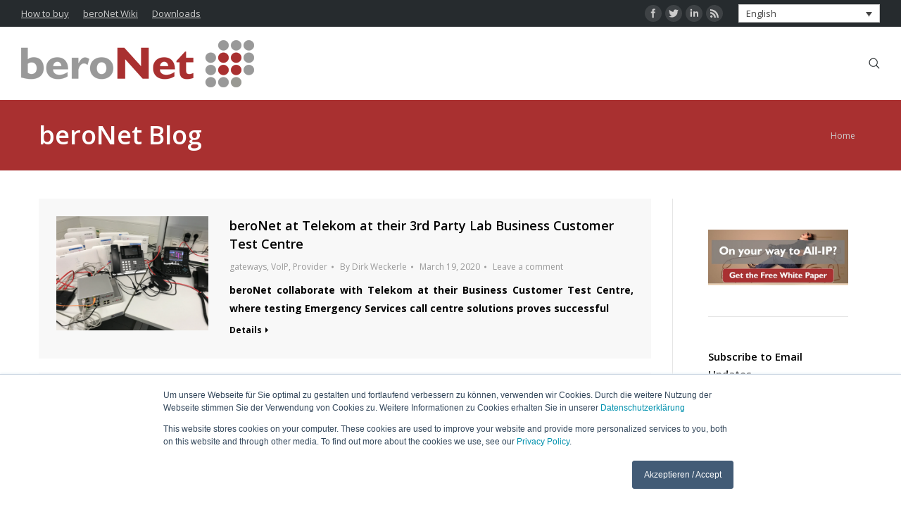

--- FILE ---
content_type: text/html; charset=UTF-8
request_url: https://blog.beronet.com/tag/gateways
body_size: 8240
content:
<!doctype html><!--[if lt IE 7]> <html class="no-js lt-ie9 lt-ie8 lt-ie7" lang="en-us" > <![endif]--><!--[if IE 7]>    <html class="no-js lt-ie9 lt-ie8" lang="en-us" >        <![endif]--><!--[if IE 8]>    <html class="no-js lt-ie9" lang="en-us" >               <![endif]--><!--[if gt IE 8]><!--><html class="no-js" lang="en-us"><!--<![endif]--><head>
    <meta charset="utf-8">
    <meta http-equiv="X-UA-Compatible" content="IE=edge,chrome=1">
    <meta name="author" content="beroNet GmbH">
    <meta name="description" content="gateways | ">
    <meta name="generator" content="HubSpot">
    <title>beroNet Blog | gateways</title>
    <link rel="shortcut icon" href="https://blog.beronet.com/hubfs/Branding/favicon.png">
    
<meta name="viewport" content="width=device-width, initial-scale=1">

    <script src="/hs/hsstatic/jquery-libs/static-1.1/jquery/jquery-1.7.1.js"></script>
<script>hsjQuery = window['jQuery'];</script>
    <meta property="og:description" content="gateways | ">
    <meta property="og:title" content="beroNet Blog | gateways">
    <meta name="twitter:description" content="gateways | ">
    <meta name="twitter:title" content="beroNet Blog | gateways">

    

    
    <style>
a.cta_button{-moz-box-sizing:content-box !important;-webkit-box-sizing:content-box !important;box-sizing:content-box !important;vertical-align:middle}.hs-breadcrumb-menu{list-style-type:none;margin:0px 0px 0px 0px;padding:0px 0px 0px 0px}.hs-breadcrumb-menu-item{float:left;padding:10px 0px 10px 10px}.hs-breadcrumb-menu-divider:before{content:'›';padding-left:10px}.hs-featured-image-link{border:0}.hs-featured-image{float:right;margin:0 0 20px 20px;max-width:50%}@media (max-width: 568px){.hs-featured-image{float:none;margin:0;width:100%;max-width:100%}}.hs-screen-reader-text{clip:rect(1px, 1px, 1px, 1px);height:1px;overflow:hidden;position:absolute !important;width:1px}
</style>

<link rel="stylesheet" href="/hs/hsstatic/AsyncSupport/static-1.501/sass/comments_listing_asset.css">
<link rel="stylesheet" href="/hs/hsstatic/AsyncSupport/static-1.501/sass/rss_post_listing.css">
    

    
<!--  Added by GoogleAnalytics integration -->
<script>
var _hsp = window._hsp = window._hsp || [];
_hsp.push(['addPrivacyConsentListener', function(consent) { if (consent.allowed || (consent.categories && consent.categories.analytics)) {
  (function(i,s,o,g,r,a,m){i['GoogleAnalyticsObject']=r;i[r]=i[r]||function(){
  (i[r].q=i[r].q||[]).push(arguments)},i[r].l=1*new Date();a=s.createElement(o),
  m=s.getElementsByTagName(o)[0];a.async=1;a.src=g;m.parentNode.insertBefore(a,m)
})(window,document,'script','//www.google-analytics.com/analytics.js','ga');
  ga('create','UA-18676900-5','auto');
  ga('send','pageview');
}}]);
</script>

<!-- /Added by GoogleAnalytics integration -->


<!-- Global site tag (gtag.js) - AdWords: 1057487347 -->
<script async src="https://www.googletagmanager.com/gtag/js?id=AW-1057487347"></script>
<script>
  window.dataLayer = window.dataLayer || [];
  function gtag(){dataLayer.push(arguments);}
  gtag('js', new Date());

  gtag('config', 'AW-1057487347');
</script>

<link rel="alternate" hreflang="en">
<meta property="og:type" content="blog">
<meta name="twitter:card" content="summary">
<meta name="twitter:domain" content="blog.beronet.com">
<link rel="alternate" type="application/rss+xml" href="https://blog.beronet.com/rss.xml">
<script src="//platform.linkedin.com/in.js" type="text/javascript">
    lang: en_US
</script>

<meta http-equiv="content-language" content="en-us">
<link rel="stylesheet" href="//7052064.fs1.hubspotusercontent-na1.net/hubfs/7052064/hub_generated/template_assets/DEFAULT_ASSET/1767118704405/template_layout.min.css">


<link rel="stylesheet" href="https://blog.beronet.com/hubfs/hub_generated/template_assets/1/5294022464/1742415234518/template_beroNet_August2017-style.min.css">

<meta name="twitter:site" content="@beroNet">

</head>
<body class="blog   hs-blog-id-5292387691 hs-blog-listing" style="">
    <div class="header-container-wrapper">
    <div class="header-container container-fluid">

<div class="row-fluid-wrapper row-depth-1 row-number-1 ">
<div class="row-fluid ">
<div class="span12 widget-span widget-type-global_group " style="" data-widget-type="global_group" data-x="0" data-w="12">
<div class="" data-global-widget-path="generated_global_groups/14568717285.html"><div class="row-fluid-wrapper row-depth-1 row-number-1 ">
<div class="row-fluid ">
<div class="span12 widget-span widget-type-cell custom-header-wrapper" style="" data-widget-type="cell" data-x="0" data-w="12">

<div class="row-fluid-wrapper row-depth-1 row-number-2 ">
<div class="row-fluid ">
<div class="span12 widget-span widget-type-cell custom-header-top" style="" data-widget-type="cell" data-x="0" data-w="12">

<div class="row-fluid-wrapper row-depth-1 row-number-3 ">
<div class="row-fluid ">
<div class="span6 widget-span widget-type-rich_text custom-header-top-links" style="" data-widget-type="rich_text" data-x="0" data-w="6">
<div class="cell-wrapper layout-widget-wrapper">
<span id="hs_cos_wrapper_module_1502449553881201" class="hs_cos_wrapper hs_cos_wrapper_widget hs_cos_wrapper_type_rich_text" style="" data-hs-cos-general-type="widget" data-hs-cos-type="rich_text"><ul>
<li><a href="https://www.beronet.com/where-to-buy/" rel=" noopener">How to buy</a></li>
<li><a href="https://beronet.atlassian.net/wiki/display/PUB/beroNet+Documentation">beroNet Wiki</a></li>
<li><a href="https://beronet.atlassian.net/wiki/display/PUB/Tools+and+Downloads">Downloads</a></li>
</ul></span>
</div><!--end layout-widget-wrapper -->
</div><!--end widget-span -->
<div class="span6 widget-span widget-type-raw_html custom-header-social-links" style="" data-widget-type="raw_html" data-x="6" data-w="6">
<div class="cell-wrapper layout-widget-wrapper">
<span id="hs_cos_wrapper_module_1502450619200216" class="hs_cos_wrapper hs_cos_wrapper_widget hs_cos_wrapper_type_raw_html" style="" data-hs-cos-general-type="widget" data-hs-cos-type="raw_html"><div class="custom-language-wrapper">
<ul>
<li>
<a href="#">English</a>
<ul class="dropdown">
<li>
<a href="https://blog.beronet.com/de">Deutsch</a>
</li>
<li>
<a href="https://blog.beronet.com/fr">Français</a>
</li>
</ul>
</li>
</ul>
</div>
<div class="custom-social-wrapper">
<a title="Facebook" href="http://www.facebook.com/beronet" target="_blank" class="facebook" style="visibility: visible;">
<svg class="icon" viewbox="0 0 24 24">
<use xmlns:xlink="http://www.w3.org/1999/xlink" xlink:href="#facebook">
<g id="facebook"><path d="M14.545 11.521l-1.74 0.002l0.052 6.648h-2.453l0.014-6.648H8.824V9.421h1.592l-0.001-1.236 c0-1.713 0.485-2.756 2.592-2.756h1.758V7.53h-1.098c-0.824 0-0.863 0.293-0.863 0.84l-0.004 1.051h1.975L14.545 11.521z"></path></g>
</use>
</svg>
</a>
<a title="Twitter" href="http://www.twitter.com/beronet" target="_blank" class="twitter" style="visibility: visible;">
<svg class="icon" viewbox="0 0 24 24">
<use xmlns:xlink="http://www.w3.org/1999/xlink" xlink:href="#twitter">
<g id="twitter"><path d="M18.614 6.604c-0.556 0.325-1.171 0.561-1.822 0.688c-0.526-0.551-1.271-0.896-2.099-0.896 c-1.586 0-2.875 1.269-2.875 2.83c0 0.2 0 0.4 0.1 0.646c-2.385-0.119-4.5-1.247-5.916-2.959 C5.729 7.3 5.6 7.8 5.6 8.336c0 1 0.5 1.9 1.3 2.354c-0.47-0.014-0.912-0.141-1.3-0.354c0 0 0 0 0 0 c0 1.4 1 2.5 2.3 2.774c-0.241 0.062-0.495 0.102-0.756 0.102c-0.186 0-0.365-0.02-0.541-0.055 c0.365 1.1 1.4 1.9 2.7 1.971c-0.982 0.756-2.222 1.208-3.567 1.208c-0.232 0-0.461-0.016-0.686-0.04 c1.271 0.8 2.8 1.3 4.4 1.272c5.286 0 8.171-4.312 8.171-8.055c0-0.123-0.003-0.246-0.009-0.367 C18.127 8.8 18.6 8.3 19 7.72c-0.516 0.225-1.068 0.378-1.648 0.446C17.943 7.8 18.4 7.3 18.6 6.604z"></path></g>
</use>
</svg>
</a>
<a title="Linkedin" href="https://www.linkedin.com/company/1282867?trk=tyah&amp;trkInfo=clickedVertical%3Acompany%2CclickedEntityId%3A1282867%2Cidx%3A3-1-3%2CtarId%3A1448452080461%2Ctas%3Aberonet" target="_blank" class="linkedin" style="visibility: visible;">
<svg class="icon" viewbox="0 0 24 24">
<use xmlns:xlink="http://www.w3.org/1999/xlink" xlink:href="#linkedin">
<g id="linkedin"><path d="M9.269 7.02c0 0.714-0.586 1.293-1.307 1.293c-0.722 0-1.307-0.579-1.307-1.293 c0-0.712 0.585-1.291 1.307-1.291C8.683 5.7 9.3 6.3 9.3 7.02H9.269z M9.061 9.279H6.873v7.392h2.188V9.279z M12.91 9.3 h-1.795l-0.027 7.392h2.044c0 0 0-2.742 0-3.879c0-1.04 0.775-1.79 1.7-1.665c0.824 0.1 1.1 0.6 1.1 1.7 c0 1.028-0.021 3.915-0.021 3.89h2.025c0 0 0.025-2.729 0.025-4.708c0-1.981-1.006-2.78-2.604-2.78 c-1.599 0-2.248 1.096-2.248 1.096v-1H12.91z"></path></g>
</use>
</svg>
</a>
<a title="Rss" href="https://blog.beronet.com/rss.xml" target="_blank" class="rss" style="visibility: visible;">
<svg class="icon" viewbox="0 0 24 24">
<use xmlns:xlink="http://www.w3.org/1999/xlink" xlink:href="#rss">
<g id="rss"><path d="M9.258 16.374c0 0.894-0.728 1.62-1.625 1.62s-1.625-0.729-1.625-1.62c0-0.896 0.729-1.618 1.625-1.618 c0.898-0.027 1.7 0.7 1.7 1.618H9.258z M6.007 10.099v2.4c3.026 0 5.4 2.5 5.6 5.496h2.408 c-0.075-4.356-3.594-7.841-7.949-7.896H6.007z M6.007 8.419c2.556 0 5 1 6.8 2.812c1.812 1.9 2.8 4.2 2.8 6.751H18 C17.982 11.4 12.6 6 6 6.005L6.007 8.419L6.007 8.419z"></path></g>
</use>
</svg></a>
</div></span>
</div><!--end layout-widget-wrapper -->
</div><!--end widget-span -->
</div><!--end row-->
</div><!--end row-wrapper -->

</div><!--end widget-span -->
</div><!--end row-->
</div><!--end row-wrapper -->

<div class="row-fluid-wrapper row-depth-1 row-number-4 ">
<div class="row-fluid ">
<div class="span12 widget-span widget-type-cell custom-header-bottom-section" style="" data-widget-type="cell" data-x="0" data-w="12">

<div class="row-fluid-wrapper row-depth-1 row-number-5 ">
<div class="row-fluid ">
<div class="span12 widget-span widget-type-raw_html custom-header-search" style="min-height: 0;" data-widget-type="raw_html" data-x="0" data-w="12">
<div class="cell-wrapper layout-widget-wrapper">
<span id="hs_cos_wrapper_module_1502450760168220" class="hs_cos_wrapper hs_cos_wrapper_widget hs_cos_wrapper_type_raw_html" style="" data-hs-cos-general-type="widget" data-hs-cos-type="raw_html"><div class="custom-search-wrapper">
<span class="search-icon"></span>
<form class="searchform" role="search" method="get" action="https://www.beronet.com/">
<label for="search" class="screen-reader-text">Search:</label>
<input type="text" class="field searchform-s right-overflow" name="s" value="" placeholder="Type and hit enter ..." style="visibility: visible; opacity: 1;">
<input type="hidden" name="lang" value="">	
<input type="submit" class="assistive-text searchsubmit" value="Go!">
</form>
</div></span>
</div><!--end layout-widget-wrapper -->
</div><!--end widget-span -->
</div><!--end row-->
</div><!--end row-wrapper -->

<div class="row-fluid-wrapper row-depth-1 row-number-6 ">
<div class="row-fluid ">
<div class="span12 widget-span widget-type-rich_text custom-logo" style="" data-widget-type="rich_text" data-x="0" data-w="12">
<div class="cell-wrapper layout-widget-wrapper">
<span id="hs_cos_wrapper_module_1502451032477221" class="hs_cos_wrapper hs_cos_wrapper_widget hs_cos_wrapper_type_rich_text" style="" data-hs-cos-general-type="widget" data-hs-cos-type="rich_text"><a href="https://www.beronet.com/"><img src="https://blog.beronet.com/hubfs/beroNet_August2017/Images/130920_Logo_beronet.png" alt="beroNet GmbH" title="beroNet GmbH"></a></span>
</div><!--end layout-widget-wrapper -->
</div><!--end widget-span -->
</div><!--end row-->
</div><!--end row-wrapper -->

</div><!--end widget-span -->
</div><!--end row-->
</div><!--end row-wrapper -->

</div><!--end widget-span -->
</div><!--end row-->
</div><!--end row-wrapper -->
</div>
</div><!--end widget-span -->
</div><!--end row-->
</div><!--end row-wrapper -->

<div class="row-fluid-wrapper row-depth-1 row-number-2 ">
<div class="row-fluid ">
<div class="span12 widget-span widget-type-raw_jinja hs-blog-header" style="" data-widget-type="raw_jinja" data-x="0" data-w="12">


<div class="custom-banner">
<div class="page-center">
<div class="banner-content">
    
    

                <h1>beroNet Blog</h1>   
                <ul class="custom-breadcrumbs-links">
                    <li>
                        <a href="https://blog.beronet.com">Home</a>
                    </li>
                </ul>
         
    
    
</div>
</div>
</div>

</div><!--end widget-span -->

</div><!--end row-->
</div><!--end row-wrapper -->

    </div><!--end header -->
</div><!--end header wrapper -->

<div class="body-container-wrapper">
    <div class="body-container container-fluid">

<div class="row-fluid-wrapper row-depth-1 row-number-1 ">
<div class="row-fluid ">
<div class="span12 widget-span widget-type-cell page-center content-wrapper" style="" data-widget-type="cell" data-x="0" data-w="12">

<div class="row-fluid-wrapper row-depth-1 row-number-2 ">
<div class="row-fluid ">
<div class="span9 widget-span widget-type-cell blog-content" style="" data-widget-type="cell" data-x="0" data-w="9">

<div class="row-fluid-wrapper row-depth-1 row-number-3 ">
<div class="row-fluid ">
<div class="span12 widget-span widget-type-blog_content " style="" data-widget-type="blog_content" data-x="0" data-w="12">
<div class="blog-section">
    <div class="blog-listing-wrapper cell-wrapper">
        
        <div class="post-listing">
            
            
                <div class="post-item">
                    
                         
                            <div class="hs-featured-image-wrapper">
                                <a href="https://blog.beronet.com/beronet-at-telekom-at-their-3rd-party-lab-business-customer-test-centre" title="" class="hs-featured-image-link">
                                    <img src="https://blog.beronet.com/hubfs/IMG_5827.jpg" class="hs-featured-image">
                                    <span class="feature-overlay"></span>
                                </a>
                            </div>
                        
                    
                    
                    
                      
                        <div class="post-body clearfix">
                            <!--post summary-->
                             <div class="post-header">
                            <h2><a href="https://blog.beronet.com/beronet-at-telekom-at-their-3rd-party-lab-business-customer-test-centre">beroNet at Telekom at their&nbsp;3rd Party Lab&nbsp;Business Customer Test Centre</a></h2>
                            <div id="hubspot-author_data" class="hubspot-editable" data-hubspot-form-id="author_data" data-hubspot-name="Blog Author">
                                
                                  
                                     <span id="hubspot-topic_data">
                                        
                                            <a class="topic-link" href="https://blog.beronet.com/tag/gateways">gateways</a>,
                                        
                                            <a class="topic-link" href="https://blog.beronet.com/tag/voip-it">VoIP</a>,
                                        
                                            <a class="topic-link" href="https://blog.beronet.com/tag/provider">Provider</a>
                                        
                                     </span>
                                
                                
                                
                                <span class="custom-author">
                                    <a class="author-link" href="https://blog.beronet.com/author/dirk-weckerle">By Dirk Weckerle</a>
                                </span>
                                
                                <span class="custom-date">
                                  <a class="author-link" href="https://blog.beronet.com/author/dirk-weckerle"> March 19, 2020 </a>
                                </span>
                                <span class="custom_listing_comments">
                                    
                                    
                                         <a href="https://blog.beronet.com/beronet-at-telekom-at-their-3rd-party-lab-business-customer-test-centre#comments-listing"> Leave a comment </a>
                                    
                                   
                                </span>
                                
                                
                            </div>
                            
                        </div>
                        <div class="post-item-content">
                             <p style="text-align: justify;"><strong><span>beroNet collaborate with Telekom at their Business Customer Test Centre, where testing Emergency Services call centre solutions proves successful</span></strong></p>
                        </div>
                            
                            
                           
                            <a class="more-link" href="https://blog.beronet.com/beronet-at-telekom-at-their-3rd-party-lab-business-customer-test-centre">Details</a>
                            
                            
                        </div>
                                            
                            
                      
                    
                </div>
            
                <div class="post-item">
                    
                         
                            <div class="hs-featured-image-wrapper">
                                <a href="https://blog.beronet.com/voip-management-within-the-beronet-cloud" title="" class="hs-featured-image-link">
                                    <img src="https://blog.beronet.com/hubfs/beroNet-Cloud-Remote-Management-3.jpg" class="hs-featured-image">
                                    <span class="feature-overlay"></span>
                                </a>
                            </div>
                        
                    
                    
                    
                      
                        <div class="post-body clearfix">
                            <!--post summary-->
                             <div class="post-header">
                            <h2><a href="https://blog.beronet.com/voip-management-within-the-beronet-cloud">VoIP management within the beroNet Cloud</a></h2>
                            <div id="hubspot-author_data" class="hubspot-editable" data-hubspot-form-id="author_data" data-hubspot-name="Blog Author">
                                
                                  
                                     <span id="hubspot-topic_data">
                                        
                                            <a class="topic-link" href="https://blog.beronet.com/tag/beronet-cloud-it">beronet Cloud</a>,
                                        
                                            <a class="topic-link" href="https://blog.beronet.com/tag/gateways">gateways</a>,
                                        
                                            <a class="topic-link" href="https://blog.beronet.com/tag/voip-it">VoIP</a>
                                        
                                     </span>
                                
                                
                                
                                <span class="custom-author">
                                    <a class="author-link" href="https://blog.beronet.com/author/dirk-weckerle">By Dirk Weckerle</a>
                                </span>
                                
                                <span class="custom-date">
                                  <a class="author-link" href="https://blog.beronet.com/author/dirk-weckerle"> January 31, 2020 </a>
                                </span>
                                <span class="custom_listing_comments">
                                    
                                    
                                         <a href="https://blog.beronet.com/voip-management-within-the-beronet-cloud#comments-listing"> Leave a comment </a>
                                    
                                   
                                </span>
                                
                                
                            </div>
                            
                        </div>
                        <div class="post-item-content">
                             <p style="text-align: justify;"><strong>All in one</strong></p>
                        </div>
                            
                            
                           
                            <a class="more-link" href="https://blog.beronet.com/voip-management-within-the-beronet-cloud">Details</a>
                            
                            
                        </div>
                                            
                            
                      
                    
                </div>
            
        </div>
<!-- Numbered Pagination -->
<div class="blog-pagination">
    
    
    

 
        
        
   
   
        
            
            
        
            
            
        
            
            
        
            
            
        
            
            
                <a class="active" href="https://blog.beronet.com/tag/gateways/page/1">1</a>
            
        
 
   
        
        
   
</div>
        
    </div>
</div></div>

</div><!--end row-->
</div><!--end row-wrapper -->

<div class="row-fluid-wrapper row-depth-1 row-number-4 ">
<div class="row-fluid ">
<div class="span12 widget-span widget-type-blog_comments " style="" data-widget-type="blog_comments" data-x="0" data-w="12">
<div class="cell-wrapper layout-widget-wrapper">
<span id="hs_cos_wrapper_module_150306328838985" class="hs_cos_wrapper hs_cos_wrapper_widget hs_cos_wrapper_type_blog_comments" style="" data-hs-cos-general-type="widget" data-hs-cos-type="blog_comments">
</span></div><!--end layout-widget-wrapper -->
</div><!--end widget-span -->
</div><!--end row-->
</div><!--end row-wrapper -->

</div><!--end widget-span -->
<div class="span3 widget-span widget-type-cell " style="" data-widget-type="cell" data-x="9" data-w="3">

<div class="row-fluid-wrapper row-depth-1 row-number-5 ">
<div class="row-fluid ">
<div class="span12 widget-span widget-type-cell blog-sidebar" style="" data-widget-type="cell" data-x="0" data-w="12">

<div class="row-fluid-wrapper row-depth-1 row-number-6 ">
<div class="row-fluid ">
<div class="span12 widget-span widget-type-cta " style="border-top-width: 0px;" data-widget-type="cta" data-x="0" data-w="12">
<div class="cell-wrapper layout-widget-wrapper">
<span id="hs_cos_wrapper_module_150520851499618" class="hs_cos_wrapper hs_cos_wrapper_widget hs_cos_wrapper_type_cta" style="" data-hs-cos-general-type="widget" data-hs-cos-type="cta"><!--HubSpot Call-to-Action Code -->
<span class="hs-cta-wrapper" id="hs-cta-wrapper-59b266d9-f534-4106-98d2-d76b7e836f30"><span class="hs-cta-node hs-cta-59b266d9-f534-4106-98d2-d76b7e836f30" id="hs-cta-59b266d9-f534-4106-98d2-d76b7e836f30">
  <!--[if lte IE 8]><div id="hs-cta-ie-element"></div><![endif]--><a href="https://cta-redirect.hubspot.com/cta/redirect/2182707/59b266d9-f534-4106-98d2-d76b7e836f30" target="_blank" rel="noopener"><img class="hs-cta-img" id="hs-cta-img-59b266d9-f534-4106-98d2-d76b7e836f30" style="border-width:0px;" height="220" width="557" src="https://no-cache.hubspot.com/cta/default/2182707/59b266d9-f534-4106-98d2-d76b7e836f30.png" alt="New Call-to-action"></a></span></span>
<!-- end HubSpot Call-to-Action Code --></span></div><!--end layout-widget-wrapper -->
</div><!--end widget-span -->
</div><!--end row-->
</div><!--end row-wrapper -->

<div class="row-fluid-wrapper row-depth-1 row-number-7 ">
<div class="row-fluid ">
<div class="span12 widget-span widget-type-blog_subscribe " style="" data-widget-type="blog_subscribe" data-x="0" data-w="12">
<div class="cell-wrapper layout-widget-wrapper">
<span id="hs_cos_wrapper_module_150306381831794" class="hs_cos_wrapper hs_cos_wrapper_widget hs_cos_wrapper_type_blog_subscribe" style="" data-hs-cos-general-type="widget" data-hs-cos-type="blog_subscribe"><h3 id="hs_cos_wrapper_module_150306381831794_title" class="hs_cos_wrapper form-title" data-hs-cos-general-type="widget_field" data-hs-cos-type="text">Subscribe to Email Updates</h3>

<div id="hs_form_target_module_150306381831794_5033"></div>



</span></div><!--end layout-widget-wrapper -->
</div><!--end widget-span -->
</div><!--end row-->
</div><!--end row-wrapper -->

<div class="row-fluid-wrapper row-depth-1 row-number-8 ">
<div class="row-fluid ">
<div class="span12 widget-span widget-type-post_filter " style="" data-widget-type="post_filter" data-x="0" data-w="12">
<div class="cell-wrapper layout-widget-wrapper">
<span id="hs_cos_wrapper_post_filter" class="hs_cos_wrapper hs_cos_wrapper_widget hs_cos_wrapper_type_post_filter" style="" data-hs-cos-general-type="widget" data-hs-cos-type="post_filter"><div class="block">
  <h3>Categories</h3>
  <div class="widget-module">
    <ul>
      
        <li>
          <a href="https://blog.beronet.com/tag/beronet-news">beroNet News <span class="filter-link-count" dir="ltr">(36)</span></a>
        </li>
      
        <li>
          <a href="https://blog.beronet.com/tag/unified-communication">Unified Communication <span class="filter-link-count" dir="ltr">(12)</span></a>
        </li>
      
        <li>
          <a href="https://blog.beronet.com/tag/change">change <span class="filter-link-count" dir="ltr">(4)</span></a>
        </li>
      
        <li>
          <a href="https://blog.beronet.com/tag/business-tips">Business Tips <span class="filter-link-count" dir="ltr">(3)</span></a>
        </li>
      
        <li>
          <a href="https://blog.beronet.com/tag/classic-telephony">Classic Telephony <span class="filter-link-count" dir="ltr">(3)</span></a>
        </li>
      
    </ul>
    
  </div>
</div>
</span></div><!--end layout-widget-wrapper -->
</div><!--end widget-span -->
</div><!--end row-->
</div><!--end row-wrapper -->

<div class="row-fluid-wrapper row-depth-1 row-number-9 ">
<div class="row-fluid ">
<div class="span12 widget-span widget-type-post_listing custom-recent-post" style="" data-widget-type="post_listing" data-x="0" data-w="12">
<div class="cell-wrapper layout-widget-wrapper">
<span id="hs_cos_wrapper_top_posts" class="hs_cos_wrapper hs_cos_wrapper_widget hs_cos_wrapper_type_post_listing" style="" data-hs-cos-general-type="widget" data-hs-cos-type="post_listing"><div class="block">
  <h3>Recent Posts</h3>
  <div class="widget-module">
    <ul class="hs-hash-1414751563-1767330439247">
    </ul>
  </div>
</div>
</span></div><!--end layout-widget-wrapper -->
</div><!--end widget-span -->
</div><!--end row-->
</div><!--end row-wrapper -->

</div><!--end widget-span -->
</div><!--end row-->
</div><!--end row-wrapper -->

</div><!--end widget-span -->
</div><!--end row-->
</div><!--end row-wrapper -->

</div><!--end widget-span -->
</div><!--end row-->
</div><!--end row-wrapper -->

    </div><!--end body -->
</div><!--end body wrapper -->

<div class="footer-container-wrapper">
    <div class="footer-container container-fluid">

<div class="row-fluid-wrapper row-depth-1 row-number-1 ">
<div class="row-fluid ">
<div class="span12 widget-span widget-type-global_group " style="" data-widget-type="global_group" data-x="0" data-w="12">
<div class="" data-global-widget-path="generated_global_groups/5303104928.html"><div class="row-fluid-wrapper row-depth-1 row-number-1 ">
<div class="row-fluid ">
<div class="span12 widget-span widget-type-cell custom-footer-menu-section" style="" data-widget-type="cell" data-x="0" data-w="12">

<div class="row-fluid-wrapper row-depth-1 row-number-2 ">
<div class="row-fluid ">
<div class="span12 widget-span widget-type-cell page-center" style="" data-widget-type="cell" data-x="0" data-w="12">

<div class="row-fluid-wrapper row-depth-1 row-number-3 ">
<div class="row-fluid ">
<div class="span3 widget-span widget-type-rich_text custom-footer-links footer-col1" style="" data-widget-type="rich_text" data-x="0" data-w="3">
<div class="cell-wrapper layout-widget-wrapper">
<span id="hs_cos_wrapper_module_1502877037565102" class="hs_cos_wrapper hs_cos_wrapper_widget hs_cos_wrapper_type_rich_text" style="" data-hs-cos-general-type="widget" data-hs-cos-type="rich_text"><ul>
<li><a href="https://www.beronet.com/about/">About</a></li>
<li><a href="https://www.beronet.com/contact/">Contact</a></li>
<li><a href="https://www.beronet.com/careers/">Careers</a></li>
<li><a href="https://lp.beronet.com/press">Press</a></li>
<li><a href="https://www.beronet.com/where-to-buy/">Where to buy</a></li>
</ul></span>
</div><!--end layout-widget-wrapper -->
</div><!--end widget-span -->
<div class="span3 widget-span widget-type-rich_text custom-footer-links footer-col2" style="" data-widget-type="rich_text" data-x="3" data-w="3">
<div class="cell-wrapper layout-widget-wrapper">
<span id="hs_cos_wrapper_module_1502877098699110" class="hs_cos_wrapper hs_cos_wrapper_widget hs_cos_wrapper_type_rich_text" style="" data-hs-cos-general-type="widget" data-hs-cos-type="rich_text"><ul>
<li><a href="https://www.beronet.com/voip-gateways/">VoIP Gateways</a></li>
<li><a href="https://www.beronet.com/gateway/session-border-controller/">Session Border Controller</a></li>
<li><a href="https://www.beronet.com/gateway/telephony-appliance/" rel="noopener">Telephony Appliance</a></li>
<li><a href="https://www.beronet.com/gateway/pcie-voip-card/">beroNet PCI(e) VoIP Cards</a></li>
<li><a href="https://www.beronet.com/gateway/failover-switch/">Failover Switch</a></li>
<li><a href="https://www.beronet.com/voip-gateways/beronet-accessories/">beroNet Accessories</a></li>
</ul></span>
</div><!--end layout-widget-wrapper -->
</div><!--end widget-span -->
<div class="span3 widget-span widget-type-rich_text custom-footer-links footer-col3" style="" data-widget-type="rich_text" data-x="6" data-w="3">
<div class="cell-wrapper layout-widget-wrapper">
<span id="hs_cos_wrapper_module_1502877098044109" class="hs_cos_wrapper hs_cos_wrapper_widget hs_cos_wrapper_type_rich_text" style="" data-hs-cos-general-type="widget" data-hs-cos-type="rich_text"><ul>
<li><a href="https://www.beronet.com/where-to-buy/">Partners &amp; Distributors</a></li>
<li><a href="https://www.beronet.com/partner-program/provider-partners/">Provider Partners</a></li>
<li><a href="https://www.beronet.com/partner-program/technology-partners/">Technology Partners</a></li>
<li><a href="https://www.beronet.com/partner-program/">Become a Partner</a></li>
</ul></span>
</div><!--end layout-widget-wrapper -->
</div><!--end widget-span -->
<div class="span3 widget-span widget-type-google_search " style="" data-widget-type="google_search" data-x="9" data-w="3">
<div class="cell-wrapper layout-widget-wrapper">
<span id="hs_cos_wrapper_module_1512552610830117" class="hs_cos_wrapper hs_cos_wrapper_widget hs_cos_wrapper_type_google_search" style="" data-hs-cos-general-type="widget" data-hs-cos-type="google_search">        <div id="hs-search-module" class="hs-search-module hs-search-module-8739">
            <form class="hs-form">
                <div class="field" role="search">
                    <label for="hs-search-8739">Search the Blog</label>
                    <div class="input">
                        <input type="text" id="hs-search-8739" class="hs-input" value="">
                        <a class="hs-button primary">Search</a>
                    </div>
                </div>
            </form>
        </div>
        <script>
    function hsOnReadyGoogleSearch_8739() {
      var url           = 'http://google.com/search?q=site:' + location.protocol + '//' + location.hostname + ' ';
      var $searchModule = document.querySelector('.hs-search-module-8739');
      var $input        = $searchModule.querySelector('input');
      var $button       = $searchModule.querySelector('.hs-button.primary');
      if (false) {
          $input.value = decodeURIComponent(location.pathname.split('/').join(' ').split('.').join(' ').split('-').join(' ').split('_').join(''));
      }

      $button.addEventListener('click', function(){
          var newUrl = url + $input.value;
          var win = window.open(newUrl, '_blank');
          if (win) {
              win.focus();
          } else {
              location.href = newUrl;
          }
      });
      $input.addEventListener('keypress', function(e){
          if (e.keyCode !== 13) return;
          e.preventDefault();
          $button.click();
      });
    }

    if (document.readyState === "complete" ||
    (document.readyState !== "loading" && !document.documentElement.doScroll)
    ) {
        hsOnReadyGoogleSearch_8739();
    } else {
        document.addEventListener("DOMContentLoaded", hsOnReadyGoogleSearch_8739);
    }
</script>

</span></div><!--end layout-widget-wrapper -->
</div><!--end widget-span -->
</div><!--end row-->
</div><!--end row-wrapper -->

</div><!--end widget-span -->
</div><!--end row-->
</div><!--end row-wrapper -->

</div><!--end widget-span -->
</div><!--end row-->
</div><!--end row-wrapper -->

<div class="row-fluid-wrapper row-depth-1 row-number-4 ">
<div class="row-fluid ">
<div class="span12 widget-span widget-type-cell custom-copyright-section" style="" data-widget-type="cell" data-x="0" data-w="12">

<div class="row-fluid-wrapper row-depth-1 row-number-5 ">
<div class="row-fluid ">
<div class="span12 widget-span widget-type-cell page-center" style="" data-widget-type="cell" data-x="0" data-w="12">

<div class="row-fluid-wrapper row-depth-1 row-number-6 ">
<div class="row-fluid ">
<div class="span2 widget-span widget-type-rich_text custom-footer-logo" style="" data-widget-type="rich_text" data-x="0" data-w="2">
<div class="cell-wrapper layout-widget-wrapper">
<span id="hs_cos_wrapper_module_1388499827397609" class="hs_cos_wrapper hs_cos_wrapper_widget hs_cos_wrapper_type_rich_text" style="" data-hs-cos-general-type="widget" data-hs-cos-type="rich_text"><a href="https://www.beronet.com/"><img src="https://blog.beronet.com/hubfs/beroNet_August2017/Images/footer-logo.png" alt="beroNet GmbH" title="beroNet GmbH"></a></span>
</div><!--end layout-widget-wrapper -->
</div><!--end widget-span -->
<div class="span5 widget-span widget-type-rich_text custom-copyright" style="" data-widget-type="rich_text" data-x="2" data-w="5">
<div class="cell-wrapper layout-widget-wrapper">
<span id="hs_cos_wrapper_module_139575398594110" class="hs_cos_wrapper hs_cos_wrapper_widget hs_cos_wrapper_type_rich_text" style="" data-hs-cos-general-type="widget" data-hs-cos-type="rich_text"><p>Copyright © 2017 beroNet GmbH, Germany Made in Berlin</p></span>
</div><!--end layout-widget-wrapper -->
</div><!--end widget-span -->
<div class="span5 widget-span widget-type-rich_text custom-footer-bottom-links" style="" data-widget-type="rich_text" data-x="7" data-w="5">
<div class="cell-wrapper layout-widget-wrapper">
<span id="hs_cos_wrapper_module_139575399545412" class="hs_cos_wrapper hs_cos_wrapper_widget hs_cos_wrapper_type_rich_text" style="" data-hs-cos-general-type="widget" data-hs-cos-type="rich_text"><ul>
<li><a href="https://www.beronet.com/legal-impressum/">Legal / Impressum</a></li>
<li><a href="https://www.beronet.com/privacy-policy/">Privacy Policy</a></li>
<li><a href="https://www.beronet.com/disclaimer/">Disclaimer</a></li>
<li><a href="https://www.beronet.com/terms-and-conditions/">Terms and Conditions / AGB</a></li>
</ul></span>
</div><!--end layout-widget-wrapper -->
</div><!--end widget-span -->
</div><!--end row-->
</div><!--end row-wrapper -->

</div><!--end widget-span -->
</div><!--end row-->
</div><!--end row-wrapper -->

</div><!--end widget-span -->
</div><!--end row-->
</div><!--end row-wrapper -->

<div class="row-fluid-wrapper row-depth-1 row-number-7 ">
<div class="row-fluid ">
<div class="span12 widget-span widget-type-raw_jinja " style="min-height: 0;" data-widget-type="raw_jinja" data-x="0" data-w="12">
</div><!--end widget-span -->

</div><!--end row-->
</div><!--end row-wrapper -->
</div>
</div><!--end widget-span -->
</div><!--end row-->
</div><!--end row-wrapper -->

    </div><!--end footer -->
</div><!--end footer wrapper -->

    
<script defer src="/hs/hsstatic/cms-free-branding-lib/static-1.2918/js/index.js"></script>
<!-- HubSpot performance collection script -->
<script defer src="/hs/hsstatic/content-cwv-embed/static-1.1293/embed.js"></script>
<script src="/hs/hsstatic/AsyncSupport/static-1.501/js/comment_listing_asset.js"></script>
<script>
  function hsOnReadyPopulateCommentsFeed() {
    var options = {
      commentsUrl: "https://api-na1.hubapi.com/comments/v3/comments/thread/public?portalId=2182707&offset=0&limit=1000&contentId=0&collectionId=5292387691",
      maxThreadDepth: 1,
      showForm: false,
      
      skipAssociateContactReason: 'blogComment',
      disableContactPromotion: true,
      
      target: "hs_form_target_b17b92da-d6c3-428d-91a8-997dc22124c2",
      replyTo: "Reply to <em>{{user}}</em>",
      replyingTo: "Replying to {{user}}"
    };
    window.hsPopulateCommentsFeed(options);
  }

  if (document.readyState === "complete" ||
      (document.readyState !== "loading" && !document.documentElement.doScroll)
  ) {
    hsOnReadyPopulateCommentsFeed();
  } else {
    document.addEventListener("DOMContentLoaded", hsOnReadyPopulateCommentsFeed);
  }

</script>


    <!--[if lte IE 8]>
    <script charset="utf-8" src="https://js.hsforms.net/forms/v2-legacy.js"></script>
    <![endif]-->

<script data-hs-allowed="true" src="/_hcms/forms/v2.js"></script>

  <script data-hs-allowed="true">
      hbspt.forms.create({
          portalId: '2182707',
          formId: '8eb4b710-6837-478d-9f9e-4070deb63ab6',
          formInstanceId: '5033',
          pageId: '5292387691',
          region: 'na1',
          
          pageName: 'beroNet Blog | gateways',
          
          contentType: 'listing-page',
          
          formsBaseUrl: '/_hcms/forms/',
          
          
          inlineMessage: "Thanks for Subscribing!",
          
          css: '',
          target: '#hs_form_target_module_150306381831794_5033',
          
          formData: {
            cssClass: 'hs-form stacked'
          }
      });
  </script>

<script src="/hs/hsstatic/AsyncSupport/static-1.501/js/post_listing_asset.js"></script>
<script>
  function hsOnReadyPopulateListingFeed_1414751563_1767330439247() {
    var options = {
      'id': "1414751563-1767330439247",
      'listing_url': "/_hcms/postlisting?blogId=5292387691&maxLinks=10&listingType=recent&orderByViews=false&hs-expires=1798848000&hs-version=2&hs-signature=AJ2IBuEYK7Gk77Dg3NKCt7uYHxcZr1MLeg",
      'include_featured_image': false
    };
    window.hsPopulateListingFeed(options);
  }

  if (document.readyState === "complete" ||
      (document.readyState !== "loading" && !document.documentElement.doScroll)
  ) {
    hsOnReadyPopulateListingFeed_1414751563_1767330439247();
  } else {
    document.addEventListener("DOMContentLoaded", hsOnReadyPopulateListingFeed_1414751563_1767330439247);
  }
</script>

<script src="https://blog.beronet.com/hubfs/hub_generated/template_assets/1/5294022461/1742415233921/template_beroNet_August2017-main.min.js"></script>

<!-- Start of HubSpot Analytics Code -->
<script type="text/javascript">
var _hsq = _hsq || [];
_hsq.push(["setContentType", "listing-page"]);
_hsq.push(["setCanonicalUrl", "https:\/\/blog.beronet.com\/tag\/gateways"]);
_hsq.push(["setPageId", "5292387691"]);
_hsq.push(["setContentMetadata", {
    "contentPageId": null,
    "legacyPageId": null,
    "contentFolderId": null,
    "contentGroupId": 5292387691,
    "abTestId": null,
    "languageVariantId": null,
    "languageCode": null,
    
    
}]);
</script>

<script type="text/javascript" id="hs-script-loader" async defer src="/hs/scriptloader/2182707.js"></script>
<!-- End of HubSpot Analytics Code -->


<script type="text/javascript">
var hsVars = {
    render_id: "2f238448-b4b3-49b9-abe2-e39e7a6c07f9",
    ticks: 1767330439198,
    page_id: 0,
    
    content_group_id: 5292387691,
    portal_id: 2182707,
    app_hs_base_url: "https://app.hubspot.com",
    cp_hs_base_url: "https://cp.hubspot.com",
    language: "en-us",
    analytics_page_type: "listing-page",
    scp_content_type: "",
    
    analytics_page_id: "5292387691",
    category_id: 3,
    folder_id: 0,
    is_hubspot_user: false
}
</script>


<script defer src="/hs/hsstatic/HubspotToolsMenu/static-1.432/js/index.js"></script>

<!-- Facebook Pixel Code -->
<script>
  !function(f,b,e,v,n,t,s)
  {if(f.fbq)return;n=f.fbq=function(){n.callMethod?
  n.callMethod.apply(n,arguments):n.queue.push(arguments)};
  if(!f._fbq)f._fbq=n;n.push=n;n.loaded=!0;n.version='2.0';
  n.queue=[];t=b.createElement(e);t.async=!0;
  t.src=v;s=b.getElementsByTagName(e)[0];
  s.parentNode.insertBefore(t,s)}(window, document,'script',
  'https://connect.facebook.net/en_US/fbevents.js');
  fbq('init', '116575599076830');
  fbq('track', 'PageView');
</script>
<noscript><img height="1" width="1" style="display:none" src="https://www.facebook.com/tr?id=116575599076830&amp;ev=PageView&amp;noscript=1"></noscript>
<!-- End Facebook Pixel Code -->
<script>
  fbq('track', 'Lead');
</script>
<script type="text/javascript">
_linkedin_data_partner_id = "232889";
</script><script type="text/javascript">
(function(){var s = document.getElementsByTagName("script")[0];
var b = document.createElement("script");
b.type = "text/javascript";b.async = true;
b.src = "https://snap.licdn.com/li.lms-analytics/insight.min.js";
s.parentNode.insertBefore(b, s);})();
</script>
<noscript>
<img height="1" width="1" style="display:none;" alt="" src="https://dc.ads.linkedin.com/collect/?pid=232889&amp;fmt=gif">
</noscript>
<div id="fb-root"></div>
  <script>(function(d, s, id) {
  var js, fjs = d.getElementsByTagName(s)[0];
  if (d.getElementById(id)) return;
  js = d.createElement(s); js.id = id;
  js.src = "//connect.facebook.net/en_US/sdk.js#xfbml=1&version=v3.0";
  fjs.parentNode.insertBefore(js, fjs);
 }(document, 'script', 'facebook-jssdk'));</script> <script>!function(d,s,id){var js,fjs=d.getElementsByTagName(s)[0];if(!d.getElementById(id)){js=d.createElement(s);js.id=id;js.src="https://platform.twitter.com/widgets.js";fjs.parentNode.insertBefore(js,fjs);}}(document,"script","twitter-wjs");</script>
 
    
    <!-- Generated by the HubSpot Template Builder - template version 1.03 -->

</body></html>

--- FILE ---
content_type: application/javascript
request_url: https://blog.beronet.com/hubfs/hub_generated/template_assets/1/5294022461/1742415233921/template_beroNet_August2017-main.min.js
body_size: 783
content:
$(function(){$("body").prepend('<div class="mobile-overlay"></div>');$(".header-container-wrapper,.body-container-wrapper,.footer-container-wrapper").find('script:not(script[type="IN/Share"])').remove().end().wrapAll('<div id="site-wrapper"></div>');$(".custom-menu-primary").addClass("js-enabled");$(".custom-logo").prepend('<div class="mobile-trigger"><i></i></div>');$(".custom-logo").prepend('<div class="scroll-trigger"><i></i></div>');$(".custom-menu-primary .hs-menu-wrapper").prepend('<div class="close-trigger"><i></i></div>');$(".custom-menu-primary .flyouts .hs-item-has-children > a").after(' <div class="child-trigger"><i></i></div>');$(".mobile-trigger,.close-trigger,.mobile-overlay,.scroll-trigger").click(function(){$("body").toggleClass("mobile-open");$(".child-trigger").removeClass("child-open");$(".hs-menu-children-wrapper").slideUp(400);return false});$(".child-trigger").click(function(){$(this).parent().siblings(".hs-item-has-children").find(".child-trigger").removeClass("child-open");$(this).parent().siblings(".hs-item-has-children").find(".hs-menu-children-wrapper").slideUp(400);$(this).next(".hs-menu-children-wrapper").slideToggle(400);$(this).next(".hs-menu-children-wrapper").children(".hs-item-has-children").find(".hs-menu-children-wrapper").slideUp(400);$(this).next(".hs-menu-children-wrapper").children(".hs-item-has-children").find(".child-trigger").removeClass("child-open");$(this).toggleClass("child-open");return false});$(".custom-header-bottom-section").clone().prependTo("#site-wrapper");$(".custom-menu-primary .hs-menu-wrapper > ul > li > a").wrapInner("<span></span>");$(".footer-container-wrapper").after('<a id="back-to-top" href="#top"></a>');$("#back-to-top").hide();$(window).scroll(function(){if($(window).scrollTop()>100){$("#back-to-top").fadeIn(500);$("body").addClass("scroll-active")}else{$("#back-to-top").fadeOut(500);$("body").removeClass("scroll-active")}});var a=$(".custom-header-wrapper").innerHeight();$(window).scroll(function(){if($(window).scrollTop()>a){$("body").addClass("header-fixed")}else{$("#back-to-top").fadeOut(500);$("body").removeClass("header-fixed")}});$("#back-to-top").click(function(){$("body,html").animate({scrollTop:0},500);return false});$("span.search-icon").click(function(){$("body").toggleClass("search-open")});$("div#site-wrapper > .custom-header-bottom-section span.search-icon").click(function(){$("div#site-wrapper > .custom-header-bottom-section .custom-header-search form.searchform input.searchform-s").focus()});$(".custom-header-wrapper span.search-icon").click(function(){$(".custom-header-wrapper .custom-header-search form.searchform input.searchform-s").focus()});$("body").click(function(){$("body").removeClass("search-open");$(".custom-post-share .hs-blog-social-share").slideUp(200)});$("span.search-icon, .custom-header-search form.searchform").click(function(b){b.stopPropagation()});$(".custom-post-share a.sharing-anchor").click(function(b){b.preventDefault();$(".custom-post-share .hs-blog-social-share").slideUp(200)});$(".custom-post-share a.sharing-anchor").hover(function(){$(".custom-post-share .hs-blog-social-share").slideDown(200)});(function(c,b,d){c.fn.tinyNav=function(f){var e=c.extend({active:"selected",header:"",label:""},f);return this.each(function(){d++;var j=c(this),m="tinynav",i=m+d,h=".l_"+i,k=c("<select/>").attr({id:i}).addClass(m+" "+i);if(j.is("ul,ol")){if(e.header!==""){k.append(c('<option value="select-header"/>').text(e.header))}var g="";j.addClass("l_"+i).find("a").each(function(){g+='<option value="'+c(this).attr("href")+'">';var l;for(l=0;l<c(this).parents("ul, ol").length-1;l++){g+="- "}g+=c(this).text()+"</option>"});k.append(g);if(!e.header){k.find(":eq("+c(h+" li").index(c(h+" li."+e.active))+")").attr("selected",true)}else{k.find(":eq("+c(h+" li").index(c(h+" li."+e.active))+")").next().attr("selected",true)}k.change(function(){if(c(this).val()!="select-header"){b.location.href=c(this).val()}});c(h).after(k);if(e.label){k.before(c("<label/>").attr("for",i).addClass(m+"_label "+i+"_label").append(e.label))}}})}})(jQuery,this,0);$(function(){$("html").addClass("js-enabled");$(".custom-footer-bottom-links ul").tinyNav({active:"active",header:"Bottom Menu"})})});

--- FILE ---
content_type: text/plain
request_url: https://www.google-analytics.com/j/collect?v=1&_v=j102&a=908336511&t=pageview&_s=1&dl=https%3A%2F%2Fblog.beronet.com%2Ftag%2Fgateways&ul=en-us%40posix&dt=beroNet%20Blog%20%7C%20gateways&sr=1280x720&vp=1280x720&_u=IADAAEABAAAAACAAI~&jid=1631588272&gjid=1520328731&cid=903970971.1769411942&tid=UA-18676900-5&_gid=66358455.1769411945&_r=1&_slc=1&z=1580471962
body_size: -451
content:
2,cG-9B4SRQVFZ2